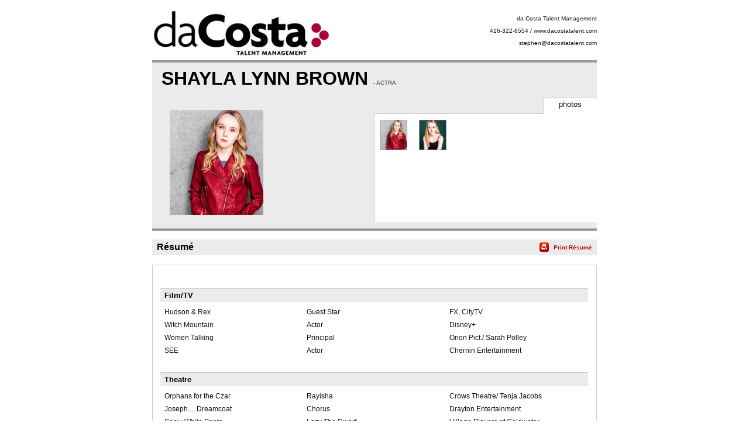

--- FILE ---
content_type: text/html;charset=utf-8
request_url: https://resumes.breakdownexpress.com/1817417-5172340-71193
body_size: 3449
content:
<!DOCTYPE html PUBLIC "-//W3C//DTD XHTML 1.0 Transitional//EN" "http://www.w3.org/TR/xhtml1/DTD/xhtml1-transitional.dtd">
<html xmlns="http://www.w3.org/1999/xhtml">
<head>
<!-- Google tag (gtag.js) -->
<script async src="https://www.googletagmanager.com/gtag/js?id=G-XMXY2E28PW"></script>
<script>
window.dataLayer = window.dataLayer || [];
function gtag(){dataLayer.push(arguments);}
gtag('js', new Date());
gtag('config', 'G-XMXY2E28PW');
</script>
<meta http-equiv="Content-Type" content="text/html; charset=utf-8" />
<title>SHAYLA LYNN BROWN - Resume | da Costa Talent Management</title>
<link href="/global/assets/libraries/font-awesome-4.5.0/css/font-awesome.min.css" rel="stylesheet" />
<link rel="stylesheet" type="text/css" media="print" href="/global/resumes/assets/css/resume_print.css?26%2E04%2E02" />
<link rel="stylesheet" type="text/css" media="screen" href="/global/resumes/assets/css/resume.css?26%2E04%2E02" />
<link rel="stylesheet" type="text/css" href="/global/assets/css/icons.css?26%2E04%2E02" />
<link rel="stylesheet" type="text/css" href="/global/assets/css/common-styles.css?26%2E04%2E02" />
<script language="JavaScript" type="text/javascript" src="/global/assets/libraries/jquery/jquery-3.4.1.min.js"></script>
<script language="JavaScript" type="text/javascript" src="/global/assets/libraries/jquery/jquery.mb.browser.1.1.0/jquery.mb.browser.min.js?26%2E04%2E02"></script>
<script type="text/javascript" src="/global/assets/libraries/momentjs-2.18.1/moment.min.js"></script>
<script type="text/javascript" src="/global/assets/libraries/moment/moment-timezone/v0.5.31-2020a/moment-timezone-with-data.min.js"></script>
<script language="JavaScript" type="text/javascript">
var orgcontentarray = [];
var tzName = moment.tz.guess();
function insertAtCaret(areaId,text) {
var txtarea = document.getElementById(areaId);
var scrollPos = txtarea.scrollTop;
var strPos = 0;
var br = ((txtarea.selectionStart || txtarea.selectionStart == '0') ? "ff" : (document.selection ? "ie" : false ) );
if (br == "ie") {
txtarea.focus();
var range = document.selection.createRange();
range.moveStart ('character', -txtarea.value.length);
strPos = range.text.length;
} else if (br == "ff") strPos = txtarea.selectionStart;
var front = (txtarea.value).substring(0,strPos);
var back = (txtarea.value).substring(strPos,txtarea.value.length);
txtarea.value=front+text+back;
strPos = strPos + text.length;
if (br == "ie") {
txtarea.focus();
var range = document.selection.createRange();
range.moveStart ('character', -txtarea.value.length);
range.moveStart ('character', strPos);
range.moveEnd ('character', 0);
range.select();
} else if (br == "ff") {
txtarea.selectionStart = strPos;
txtarea.selectionEnd = strPos;
txtarea.focus();
}
txtarea.scrollTop = scrollPos;
document.getElementById("submit").disabled = false;
}
var photos = [];
var defaultPhoto = 7668696;
var firstSlateshot = "";
photos[7668696] = new Object;
photos[7668696]["thumb"] = "aHR0cHM6Ly9icmVha2Rvd25zZXJ2aWNlcy5zMy5hbWF6b25hd3MuY29tL21lZGlhL3Bob3Rvcy8yMDIxNy8xODE3NDE3L0ZGRDdGN0M1LTUwQ0MtNDExQi1BRDA5MURFMkUxMEM0OUM5LmpwZw==";
photos[7668696]["slateshot"] = "";
photos[7668696]["print"] = "aHR0cHM6Ly9icmVha2Rvd25zZXJ2aWNlcy5zMy5hbWF6b25hd3MuY29tL21lZGlhL3Bob3Rvcy8yMDIxNy8xODE3NDE3L3ByaW50L0ZGRDdGN0M1LTUwQ0MtNDExQi1BRDA5MURFMkUxMEM0OUM5LmpwZw==";
photos[7668698] = new Object;
photos[7668698]["thumb"] = "aHR0cHM6Ly9icmVha2Rvd25zZXJ2aWNlcy5zMy5hbWF6b25hd3MuY29tL21lZGlhL3Bob3Rvcy8yMDIxNy8xODE3NDE3LzZGNzY0QkVCLTc3NTYtNERFNS1CNTM3OUU2Mjc0RjQ5QzMzLmpwZw==";
photos[7668698]["slateshot"] = "";
photos[7668698]["print"] = "aHR0cHM6Ly9icmVha2Rvd25zZXJ2aWNlcy5zMy5hbWF6b25hd3MuY29tL21lZGlhL3Bob3Rvcy8yMDIxNy8xODE3NDE3L3ByaW50LzZGNzY0QkVCLTc3NTYtNERFNS1CNTM3OUU2Mjc0RjQ5QzMzLmpwZw==";
var isTalentLink = false;
$(document).ready(function() {
// If there is a defaultPhoto, use its slateshot for the "Play Slateshot" button. Otherwise, use "firstSlateshot".
if (typeof photos[defaultPhoto] !== "undefined" && photos[defaultPhoto].slateshot != null && photos[defaultPhoto].slateshot.length > 0) {
$('#playslateshotbut').show();
updatePlayButton(defaultPhoto);
} else if (firstSlateshot != null && firstSlateshot.length > 0) {
$('#playslateshotbut').show();
$('#playslateshotbut').click(function() {
playSS(firstSlateshot,'actorMediaPreview_photo');
});
}
});
// Update the "Play Slateshot" button with the correct Slateshot path. Called on load, and whenever a photo is clicked.
function updatePlayButton(id) {
if (photos[id] && photos[id].slateshot) {
$('#playslateshotbut').off();
$('#playslateshotbut').click(function() {
playSS(photos[id].slateshot,'actorMediaPreview_photo');
});
}
}
function expandNotes(){
if (document.getElementById("margin_form").className == "" || document.getElementById("margin_form").className == "screenonly") {
document.getElementById("margin_form").className = "hasNotes screenonly";
} else {
document.getElementById("margin_form").className = "";
}
}
</script>
<link rel="stylesheet" type="text/css" href="/global/assets/libraries/mediaelementjs/mediaelementplayer.min.css?26%2E04%2E02" />
<script language="JavaScript" type="text/javascript" src="/global/assets/libraries/mediaelementjs/mediaelement-and-player.min.js?26%2E04%2E02"></script>
<script language="JavaScript" type="text/javascript" src="/global/assets/js/videoplayer.js?26%2E04%2E02"></script>
<script language="JavaScript" type="text/javascript" src="/global/assets/js/slateshot.js?26%2E04%2E02"></script>
<script language="JavaScript" type="text/javascript" src="/global/assets/libraries/base64.js?26%2E04%2E02"></script>
<script language="JavaScript" type="text/javascript" src="/global/resumes/assets/js/resume.js?26%2E04%2E02"></script>
<script language="JavaScript" type="text/javascript" src="/global/resumes/assets/js/templates/breakdownexpress.js?26%2E04%2E02"></script>
</head>
<body class="resume ">
<div id="container">
<div id="header">
<div class="wrapper">
<div id="clientName" class="branding">
<img class='trLogo' src='https://breakdownservices.s3.amazonaws.com/assets/logos/TR/3206.jpg' alt="da&#x20;Costa&#x20;Talent&#x20;Management" onError="$(this).hide();$('#clientLogo').show();" />
<h1 id="clientLogo" class="logo" style="display:none;"><span id="clientLogoText">da Costa Talent Management</span></h1>
<ul class="mgmtInfo">
<li class="agency">
da Costa Talent Management
</li>
<li class="mgrPhone">
416-322-6554 / www.dacostatalent.com
</li>
<li class="agency">
<a href="mailto:stephen&#x40;dacostatalent.com">stephen&#x40;dacostatalent.com</a>
</li>
</ul>
</div>
</div>
</div>
<div id="content">
<div class="wrapper">
<div id="actorAssets" class="section">
<h1 class="actorName">
SHAYLA LYNN BROWN
<span class="union">
- ACTRA
<br />
</span>
</h1>
<div id="actorMediaPreview">
<div id="actorMediaPreview_photo"
style="position:relative;"
data-amptp_submission_id="0"
>
<img src="/global/assets/images/no_photo.svg" class="no_photo" id="actorPhoto" onClick="" width="160" height="180" /> 
</div>
<button id="playslateshotbut" value="Play SlateShot" name="playslateshotbut" class="playslateshotbut"><span class="fa fa-play"></span> Play SlateShot</button>
</div>
<ul id="actorNav" class="tabs" class="screenonly">
<li id="photo" class="tabNav up" class="screenonly">
<span class="screenonly">
photos
</span>
</li>
</ul>
<div id="photoList" class="photos screenonly tabContent">
<ul class="screenonly">
<li class="screenonly">
<img src="https&#x3a;&#x2f;&#x2f;breakdownservices.s3.amazonaws.com&#x2f;media&#x2f;photos&#x2f;20217&#x2f;1817417&#x2f;small&#x2f;FFD7F7C5-50CC-411B-AD091DE2E10C49C9.jpg" onClick="unloadSS('actorMediaPreview_photo'); resume.displayPhoto(7668696,'thumb'); updatePlayButton(7668696);" onDblClick="resume.displayPhoto(7668696,'print')" class="screenonly" />
</li>
<li class="screenonly">
<img src="https&#x3a;&#x2f;&#x2f;breakdownservices.s3.amazonaws.com&#x2f;media&#x2f;photos&#x2f;20217&#x2f;1817417&#x2f;small&#x2f;6F764BEB-7756-4DE5-B5379E6274F49C33.jpg" onClick="unloadSS('actorMediaPreview_photo'); resume.displayPhoto(7668698,'thumb'); updatePlayButton(7668698);" onDblClick="resume.displayPhoto(7668698,'print')" class="screenonly" />
</li>
</ul>
</div>
<div id="vidList" class="video screenonly tabContent">
</div>
</div>
<div id="resume" class="section">
<h1 class="sectionTitle"><span class="hdr">R&eacute;sum&eacute;</span> <span class="print screenonly"><a onClick="resume.print();">Print R&eacute;sum&eacute;</a></span></h1>
<div id="resume_details">
<table class="credits">
<tr class="header"><th colspan="3"><h1>Film&#x2f;TV</h1></th></tr>
<tr>
<td class="projectName"><p>Hudson &amp; Rex</p></td>
<td class="roleName"><p>Guest Star</p></td>
<td class="details"><p>FX, CityTV</p></td>
</tr>
<tr>
<td class="projectName"><p>Witch Mountain</p></td>
<td class="roleName"><p>Actor</p></td>
<td class="details"><p>Disney&#x2b;</p></td>
</tr>
<tr>
<td class="projectName"><p>Women Talking</p></td>
<td class="roleName"><p>Principal</p></td>
<td class="details"><p>Orion Pict.&#x2f; Sarah Polley</p></td>
</tr>
<tr>
<td class="projectName"><p>SEE</p></td>
<td class="roleName"><p>Actor</p></td>
<td class="details"><p>Chernin Entertainment</p></td>
</tr>
<tr class="header"><th colspan="3"><h1>Theatre</h1></th></tr>
<tr>
<td class="projectName"><p>Orphans for the Czar</p></td>
<td class="roleName"><p>Rayisha</p></td>
<td class="details"><p>Crows Theatre&#x2f; Tenja Jacobs</p></td>
</tr>
<tr>
<td class="projectName"><p>Joseph.....Dreamcoat</p></td>
<td class="roleName"><p>Chorus</p></td>
<td class="details"><p>Drayton Entertainment</p></td>
</tr>
<tr>
<td class="projectName"><p>Snow White Panto</p></td>
<td class="roleName"><p>Lazy The Dwarf</p></td>
<td class="details"><p>Village Players of Coldwater</p></td>
</tr>
<tr>
<td class="projectName"><p>Band Together</p></td>
<td class="roleName"><p>Ensemble</p></td>
<td class="details"><p>Georgian Bay SS</p></td>
</tr>
<tr>
<td class="projectName"><p>Little Mermaid</p></td>
<td class="roleName"><p>Alana</p></td>
<td class="details"><p>Georgian Bay SS</p></td>
</tr>
<tr>
<td class="projectName"><p>The Jazz Age</p></td>
<td class="roleName"><p>Featured Soloist</p></td>
<td class="details"><p>Georgian Bay SS</p></td>
</tr>
<tr>
<td class="projectName"><p>The Brothers Grimm</p></td>
<td class="roleName"><p>Snow White</p></td>
<td class="details"><p>Georgian Bay SS</p></td>
</tr>
<tr class="header"><th colspan="3"><h1>Training</h1></th></tr>
<tr>
<td class="projectName"><p>Voice</p></td>
<td class="roleName"><p>Vicoria Thompson</p></td>
<td class="details"><p>Julia Johnston</p></td>
</tr>
<tr>
<td class="projectName"><p>Acting</p></td>
<td class="roleName"><p>David Connolly</p></td>
<td class="details"><p>Julia Johnston</p></td>
</tr>
<tr>
<td class="projectName"><p>Dance</p></td>
<td class="roleName"><p>Nicole Farrer</p></td>
<td class="details"><p>Jordyn Dorian</p></td>
</tr>
</table>
<div class="res_comment">
<p>Special Skills&#x3a; Piano &#x28;Intermediate&#x29;, Music Theory, Read and Write Braille</p>
</div>
<table class="physical">
<tr class="header">
<th colspan="3"><h1>Physical Characteristics / Measurements</h1></th>
</tr>
<tr>
<td><p>Height: <span class="height">4'11"</span></p></td>
<td><p>Weight: <span class="weight">107 lbs</span></p></td>
</tr>
</table>
</div>
</div>
</div>
</div>
</div>
<div id="footer"><div class="wrapper">
<p id="copyright" class="screenonly">Powered by Breakdown Services, Ltd.</p>
</div>
<!-- X-NFMServer: - 20-Jan-26 08:34 PM (26.04.02) -->
<script type="text/javascript" src="/global/resumes/assets/js/analytics.js?26%2E04%2E02"></script>
</body>
</html>
